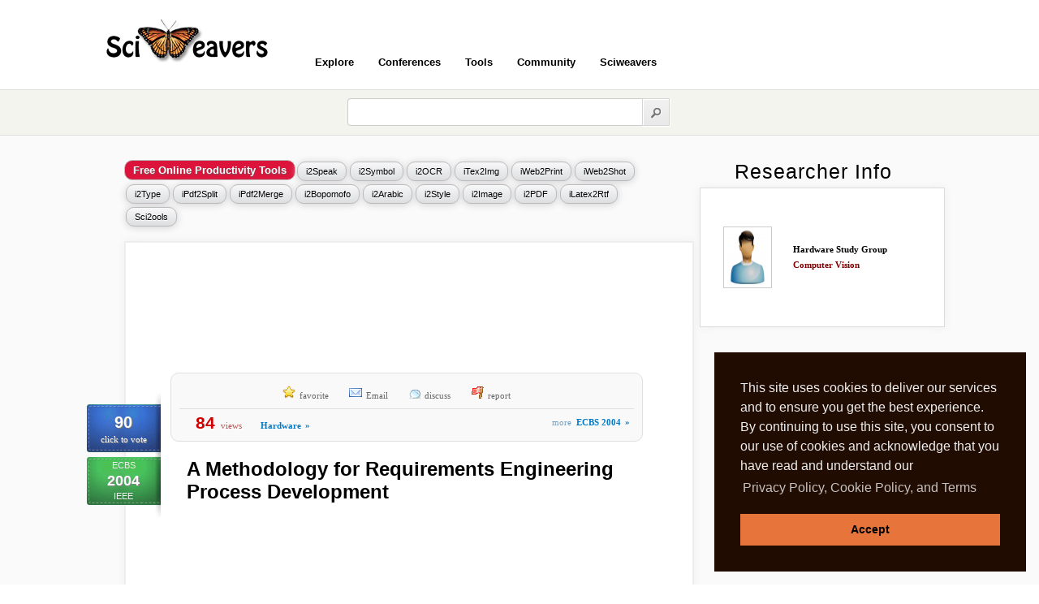

--- FILE ---
content_type: text/html; charset=utf-8
request_url: https://www.google.com/recaptcha/api2/aframe
body_size: 265
content:
<!DOCTYPE HTML><html><head><meta http-equiv="content-type" content="text/html; charset=UTF-8"></head><body><script nonce="Agvgb7vadmAVT0bbL8ybWw">/** Anti-fraud and anti-abuse applications only. See google.com/recaptcha */ try{var clients={'sodar':'https://pagead2.googlesyndication.com/pagead/sodar?'};window.addEventListener("message",function(a){try{if(a.source===window.parent){var b=JSON.parse(a.data);var c=clients[b['id']];if(c){var d=document.createElement('img');d.src=c+b['params']+'&rc='+(localStorage.getItem("rc::a")?sessionStorage.getItem("rc::b"):"");window.document.body.appendChild(d);sessionStorage.setItem("rc::e",parseInt(sessionStorage.getItem("rc::e")||0)+1);localStorage.setItem("rc::h",'1768906866099');}}}catch(b){}});window.parent.postMessage("_grecaptcha_ready", "*");}catch(b){}</script></body></html>

--- FILE ---
content_type: text/css
request_url: https://www.sciweavers.org/files/css/89a9f18f99e12f16e1200127b16f3505.css
body_size: 14726
content:
.vote-wrap, .vote-wrap-login {	background:url(/sites/all/modules/drupalit/bk_blue.png) 0 0 no-repeat;	width:92px;	height:89px;	left:-54px;	top:45px;	text-align:center;	position:absolute;	font-size:11px;	color:#B6CFFF;	padding-top:10px;}.vote-wrap a, .vote-wrap a:link,.vote-wrap a span.vote-text, .vote-wrap a:link span.vote-text {	margin:0;	padding:0;	font:normal 11px verdana;	color: #fff;	cursor: pointer;}.vote-wrap a:hover span.vote-text {	color: #000;}.vote-wrap a:hover {   text-decoration: none;   color: #64acd8;    	}/* no of votes before vote click */.vote-count {	padding:17px 0 5px 0;	font-size:20px;	font-weight:bold;	text-shadow:1px 1px #777;	color:#fff;}/* no of votes after vote click */.vote-counted {	padding:20px 0 5px 0;	font-size:20px;	font-weight:bold;	text-shadow:1px 1px #777;	color:#B6CFFF;}/* click to vote */.vote-text{	font:normal 11px verdana;	text-shadow:1px 1px #777;	color:#fff;}/* voted */.voted-text {	font:normal 11px verdana;	text-shadow:1px 1px #777;	color:#B6CFFF;}table.drupalit th {  text-align: center;}table.drupalit td.data {  text-align: center;}table.drupalit td.large {  padding: 0 5px;}.conf_name{
	/*-moz-border-radius: 10px;
	border-radius: 10px;
	background:#f7f7f7;
	border:1px solid #ccc; */
	text-shadow:1px 1px #fff;

	font:bold 12px tahoma;
	line-height:2.5em;
}

.conf_name a:link, .conf_name a:visited{
	color:#000;
}

.conf_name a:hover{
	color:crimson;
}


.conf_subj{
	font:normal 11px verdana;
	text-shadow:1px 1px #fff;
	padding-right:10px;
	line-height:2.0em;
	color:#4A738C;
}

.conf_subj a:link, .conf_subj a:visited {
	color:#007700;
}

.conf_subj a:hover{
	color:crimson;
}

.conf_title {
	font:normal 11px verdana;
	color:#999;
	text-shadow:1px 1px #fff;
	line-height:1.7em;
	text-align:left;
	padding:0 10px;
}

.banner_box {
	color:#AFC8D7;
	font:bold 23px tahoma;
	background:#fbfbfb;
	padding-top:10px;
	text-align:center;
	-moz-border-radius: 20px;
	border-radius: 20px;	
	text-shadow:1px 1px #fff;
	border:1px solid #e0e0e0;
}

.sort_by {
	color:crimson;	
	font:normal 23px tahoma;
	text-shadow:0px 1px #fff;
	padding-left:5px;
}


ul.h_menu {
font:normal 13px tahoma;
padding:20px 0;
}

ul.h_menu li {
display:inline;
list-style-type:none;
margin-left:25px;
-moz-border-radius: 10px;
border-radius: 10px;
background:#f2f2f2;
border:1px solid #ccc; 
text-shadow:1px 1px #fff;
padding:4px 20px;
font:normal 11px tahoma;
}

ul.h_menu li.selected {
-moz-border-radius: 10px;
border-radius: 10px;
background:#fefefe;
border:1px solid #ccc; 
text-shadow:1px 1px #fff;
padding:4px 20px;
font:bold 11px tahoma;
}

ul.h_menu a:link,ul.h_menu a:visited {
color:#666;
}

ul.h_menu a:hover {
color:crimson;
}

.sort_button{
	-moz-border-radius: 10px;
	border-radius: 10px;
	background:#f7f7f7;
	border:1px solid #ccc; 
	text-shadow:1px 1px #fff;
	padding:8px 20px;
	font:bold 12px tahoma;	
}

.bestSubjects {
text-shadow:1px 1px #fff;
padding:5px 0;
font:normal 11px verdana;
}

.bestSubjects  a:hover{
color:crimson;
}

.subjectCol {
	background:#EDF5FA;
	padding: 10px 0 10px 20px;
	border-radius: 10px;
	-moz-border-radius:10px;
}

.conf_button{
	-moz-border-radius: 5px;
	border-radius: 5px;
	background:#f7f7f7;
	border:1px solid #ccc; 
	text-shadow:1px 1px #fff;
	padding:5px 7px;
	font:normal 11px tahoma;
	margin:3px 0;	
	margin-left:5px;
}

.conf_button  a:hover{
color:crimson;
}

#slide_best_year_sort_conf  { 
display:block; 
position:fixed;
right:50%;
margin-right:-590px;
bottom:50%;
margin-bottom:-100px;
background:#f7f7f7; 
padding:7px 7px 14px 7px;
border:1px solid #ccc;
border-left:1px solid #EDF5FA; 
background: #EDF5FA;
width:140px;
z-index:200;
-moz-border-radius: 20px;
border-radius: 20px;
}

.service_desc {
color:#aaa; 
font:normal 11px tahoma;
line-height:150%;
}

.conf_outer {
max-height:700px;
width:900px;
overflow-y:scroll;
overflow-x:hidden;
overflow:auto;
border:1px solid #E6E6E6;
}

.sciweavers_box {
	background:#fbfbfb;
	padding-top:15px;
	-moz-border-radius: 20px;
	border-radius: 20px;	
	border:1px solid #e0e0e0;
	padding:10px;
}

.butterfly_style{
	text-align:left; 
	padding-left:20px;
	padding-bottom:10px;
	text-shadow: 1px 0px 0px #fff; 
	color:#AD362E; 
	font:bold 20px georgia;
}

.butterfly_box {
	background:#fcfcfc;
	-moz-border-radius: 20px;
	border-radius: 20px;	
	text-shadow:1px 1px #fff;
	border:1px solid #e0e0e0;
	text-align:center;
	padding:0 10px;
}

.conf_id{
	font:normal 9px arial; 
	color:#AFC8D7;
	margin-right:20px;
}

.node_title_tab{
	font:normal 11px verdana; 
	padding-top:10px;
}

.services_box {
	background:#fbfbfb;
	-moz-border-radius: 20px;
	border-radius: 20px;	
	text-shadow:1px 1px #fff;
	border:1px solid #e0e0e0;
	padding:10px;
	margin:20px 30px 20px 30px;
}

.solrLink{
	font:bold 11px tahoma; 
	line-height:1.5em;
}

.solrLink a:link, .solrLink a:visited {
	color:#000;
}

.solrLink a:hover{
	color:crimson;
	text-decoration:underline;
}


.solrRemoveLink{
	font:bold 11px tahoma; 
	line-height:1.5em;
}

.solrRemoveLink a:link, .solrRemoveLink a:visited {
	color:crimson;
}

.solrRemoveLink a:hover{
	color:#999;
	text-decoration:underline;
}

.footr{
	font:normal 11px verdana;
	text-shadow:1px 1px #fff;
	padding-right:10px;
	line-height:1.2em;
}

.footr a:hover{
	color:crimson;
}

#srvLink{
	height:100px;
}

.whatisnew{
background:#DC143C; 
color:#fff; 
text-shadow:0 1px 1px #666;
font:bold 13px Helvetica; 
-moz-border-radius: 10px;
border-radius: 10px;
padding:4px 10px;
border:1px solid #bbb;
float:left;
}

#srvLink a{
font:normal 11px Verdana, Geneva, sans-serif;
text-decoration:none;
border:1px solid #bbb;
box-shadow:0 1px 10px #d1cfd1;
-moz-box-shadow:0 1px 10px #d1cfd1;
-webkit-box-shadow:0 1px 10px #d1cfd1;
border-radius:10px 10px 10px 10px;
-moz-border-radius:10px 10px 10px 10px;
-webkit-border-radius:10px 10px 10px 10px;
cursor:pointer;
text-align:center;
color:#000;
text-shadow:0 1px 1px white;
background:#ECEDEF;
background-image:-moz-linear-gradient(#f8f8f9, #dddfe1);
background-image:-webkit-gradient(linear, left top, left bottom, from(#f8f8f9), to(#dddfe1));
padding:5px 10px;
float:left;
margin:2px;
/*width:70px;*/
}

#srvLink a:hover{
text-decoration:none;
color:#fff;
text-shadow:0 1px -1px #666;
background:#666;
}

div.author_web a{
color:#fff;
}

div.author_web a:hover{
color:#BFD87A;
}

#langf
{
background:#FBFBFB;;
border:1px solid #e0e0e0;
text-shadow:0 1px 0 #fff;
padding:20px 0 20px 20px;
border-radius:8px;
-moz-border-radius:8px;
-webkit-border-radius:8px;	
margin-top:15px;
}

.flagsf{
float:left; 
}

div.linkf a{
float:left; 
color:#666;
font:normal 11px tahoma;
text-decoration:none;
padding:3px 0;
width:92px;
margin-left:30px;
}

div.linkf a:hover{
color:#000;
font-weight:bold;
}

#intl_keyboard{
color:#AFC8D7;
font:bold 23px tahoma;
padding-bottom:15px;
text-align:center;
text-shadow:1px 1px #fff;
}

#subjectWall
{
background:#FBFBFB;
border:1px solid #ddd;
text-shadow:0 1px 0 #fff;
padding:20px 0 20px 20px;
border-radius:8px;
-moz-border-radius:8px;
-webkit-border-radius:8px;	
margin-top:15px;
}

div.subjectLink a{
float:left;
color:#aaa;
font:normal 10px tahoma;
text-decoration:none;
padding:5px;
}

div.subjectLink a:hover{
color:crimson;
}

.downloadBtn a{
background:url(/sites/all/modules/sci_conference/Download.jpg) 0 0; width: 228px; height: 57px;
padding:21px 113px;
border:none;
}

.downloadBtn a:hover{
background:url(/sites/all/modules/sci_conference/Download.jpg) 0 -57px; width: 228px; height: 57px;
padding:21px 113px;
border:none;
}/*----------------------------
NODE ELEMENT
------------------------------*/
.nodeBox {
width:700px; 
border:1px solid #eee;
box-shadow:0 0 10px #eee;
-webkit-box-shadow:0 0 10px #eee;
-moz-box-shadow:0 0 10px #eee;
margin:0 auto;	
}

.viewsPost {
	color:#D00000;
	font:bold 21px arial;
}

.pageHdrTools {	
	text-align:center;
	border-bottom:1px solid #dfdfdf; 
	padding-bottom:5px;
	margin-bottom:5px;
}

.postBox {	
	background:#fff;
	border:1px solid #eee;	
	padding:15px 0;
}

.postBox .postBoxMid .votesStamp {
	/*background:url(/assets/newnode/images/bk_brown.png) 0 0 no-repeat;*/
	width:92px;
	height:89px;
	left:-54px;
	top:45px;
	text-align:center;
	position:absolute;
	font-size:11px;
	color:#eee;
	padding-top:10px;
}

.postBox .postBoxMid .viewsStamp {
	/*background:url(/assets/newnode/images/bk_red.png) 0 0 no-repeat;*/
	width:92px;
	height:89px;
	left:-54px;
	top:110px;
	text-align:center;
	position:absolute;
	font-size:11px;
	color:#eee;
	padding-top:15px;
}

.postBox .postBoxMid .confStamp {
	background:url(/assets/newnode/images/bk_green.png) 0 0 no-repeat;
	width:92px;
	height:89px;
	left:-54px;
	top:110px;
	text-align:center;
	position:absolute;
	font-size:11px;
	color:#eee;
	padding-top:15px;
}

.postBox .postBoxMid .claimStamp {
	/*background:url(/assets/newnode/images/bk_red.png) 0 0 no-repeat;*/
	width:92px;
	height:89px;
	left:-54px;
	top:175px;
	text-align:center;
	position:absolute;
	font-size:11px;
	color:#FFCDCB;
	padding-top:12px;
}

.postBox .postBoxMid .votesStamp span.day {
	font-size:20px;
	font-weight:bold;
	text-shadow:1px 1px #7A421C;
	color:#fff;
}

.postBox .postBoxMid .viewsStamp span.day {
	font-size:20px;
	font-weight:bold;
	text-shadow:1px 1px #8A2213;
	color:#fff;
}

.postBox .postBoxMid .confStamp span.day {
	font-size:18px;
	font-weight:bold;
	text-shadow:1px 1px #828282;
	color:#fff;
}

.postBox .postBoxMid .claimStamp span.day {
	font-size:17px;
	font-weight:normal
	text-shadow:1px 1px #157EC4;
	color:#fff;
}

.postBox .new {	
	background:url(/assets/newnode/images/new.gif)  no-repeat right top;	
	width:41px;
	height:27px;
	margin:15px 10px 0px 10px;
}

.postBox .postBoxMidInner {
	padding:20px 40px 10px 40px;
	position:relative;
}

.nToolbar {
	width:560px;
	color:#555;
	font:bold 13px verdana;
	background:#f9f9f9;
	padding:10px 10px;
	-moz-border-radius: 10px;
	border-radius: 10px;	
	text-shadow:1px 1px #fff;
	border:1px solid #e0e0e0;
	margin:0 0 10px 10px;
}

.claimPost {
	background: url(/assets/newnode/images/lock.png) 0 0 no-repeat;
	width:16px;
	height:16px;
	padding:0px 0 8px 24px;
	font:bold 10px verdana; 
	margin-left:20px;
}

.doubleArrow {
	font:bold 11px verdana;
	padding-left:5px;
}


.confyear {
	font:bold 11px verdana;
	text-shadow:1px 1px #fff;	
}

.confyear  a{
	color:#729EC0;
	padding-right:5px;
}

.confyear a:hover{
	color:#000;
	-moz-border-radius: 10px;
	border-radius: 10px;	
	border:1px ridge #e0e0e0;
	padding:5px 10px;
}

.postBoxTop {
	height:5px;
	width:668px;
	/*background:url(/assets/newnode/images/bk_box_top.png) 0 0 no-repeat;*/
}

.nudge
{
	padding-left:20px;
}
.timeAgo {
	color:#aaa;
	font:normal 9px verdana;
	text-shadow:1px 1px #fff;
}

.light
{
	padding-left:7px;
	font:normal 11px tahoma;
	color:#729EC0;
}

.downloadLink {
	font:bold 10px verdana; 
	color:#C3DDE1;
}

.blockquotePost {
	background:transparent url('/assets/newnode/images/quote_start.png') no-repeat scroll -1px 0;
	margin:7px 0;
	line-height:170%;
	padding:0 0 0 16px;	
}

.blockquotePost span {
	background:transparent url('/assets/newnode/images/quote_end.png') no-repeat scroll right bottom;
	padding:0 15px 0 0;
}

.postBox .postBoxMid .textPreview {
	float:left;
	width:400px;
	margin:10px 0;
	line-height:170%;
	font:normal 11px verdana; 
}

.authorPost {
	float:right;
	font:bold 11px tahoma; 
	padding-right:30px; 	
	padding-top:5px;
	color:#49AA5A;
}

.authorPost  a{
	color:#49AA5A;
}
.submitAuthor {
	background: url(/assets/newnode/images/ico_author.gif) 0 0 no-repeat;
	width:32px;
	height:32px;	
	padding:16px 16px 8px 36px;
	font:normal 10px verdana; 
	color:#bbb;	
}

.submitSciweaver {
	background: url(/assets/newnode/images/sciweavers.gif) 0 0 no-repeat;
	width:35px;
	height:35px;	
	padding:16px 16px 8px 36px;
	font:bold 10px verdana; 
	color:#bbb;	
}

.trafficPostNode{
	background: url(/assets/newnode/images/traffic.png) 0 0 no-repeat;
	width:16px;
	height:16px;
	padding:0px 0 8px 24px;
	font:bold 10px verdana; 
	color:#bbb;	
}

.trafficPostPage a{
	-moz-border-radius: 10px;
	border-radius: 10px;		
	background:#f7f7f7;
	border:1px solid #ddd; 
	text-shadow: 0 1px 0 #fff;
	font:normal 11px tahoma;
	padding:15px 10px;
}

.trafficPostPage  a:hover{
	background:#f0f0f0;
	border:1px solid #027AC6; 	
}

.readMore {
	font:bold 11px verdana; 
	text-align:right; 
	padding-right:20px; 
	padding-top:5px;
	color:#027AC6;
}

.postBoxBottom {
	/*height:25px;
	width:668px;
	background:url(/assets/newnode//themes/garland/images/botbot.gif) 0 0 repeat-x;*/
	/*border-bottom:1px solid #eee;*/
	/*background:url(/assets/newnode/images/bk_box_bottom.png) 0 0 no-repeat;*/	
}

.postBox .postBoxMid {
	padding:0 5px;
	/*background:url(/assets/newnode/images/bk_box_mid.png) 0 0 repeat-y;*/
}

.postBox .postBoxMid p{
	line-height:145%;
}

.postBox .postBoxMid img {
	border:none;
}

.postBox .first {
	/*background:url(/assets/newnode/images/bk_box_mid_inner.jpg) 0 0 no-repeat;*/
}

.theTitle {
	font-size:24px;
	/*letter-spacing:-1px;*/
	font-weight:bold;
	padding:10px 0 20px 30px;
	line-height:120%;
	font-family: helvetica, Verdana, Georgia, "Times New Roman", Times, serif;
	text-shadow: 0 1px 0 #fff;
}

.theTitle a {
	color:#000;
	text-decoration:none;	
	text-shadow:1px 1px #fff;
}

.theTitle a:hover {
	color:#000;
	background:#eee;
	text-decoration:none;
	padding:4px 10px;
}

.postBox .postBoxMid .textPreview p{
	margin-top:0;	
}	

.postBox .postBoxMid .postThumb{
	float:left;
	margin-right:10px;
	width:141px;
	overflow:hidden;
}

.postBox .postBoxMid .postThumb img{
	border:none;
	background:#fff;
	padding:5px;
	margin-left:20px;
	border:1px solid #f0f0f0;
	border-right:1px solid #ccc;
	border-bottom:1px solid #ccc;
}

.postBox .postBoxMid .postMeta {
	
	border-top:1px solid #f3f3f3;
	padding-top:15px;
	margin-top:10px;
	clear:both;
	overflow:hidden;
}

.postBox .postBoxMid .postMeta .metaLeft {
	float:left;
	padding:5px;
}

.postBox .postBoxMid .postMeta .metaLeft img {
	vertical-align:middle;
	margin-left:5px;
}

.postBox .postBoxMid .postTags {
	font:bold 11px tahoma;	
	background:url(/assets/newnode/images/ico_tag.png) 0 50% no-repeat;
	padding:25px 0 0 30px;
	margin-top:10px;
	border-top:1px solid #f3f3f3;	
}

.postBox .postBoxMid .postTags a{
	color:#004A81;
	line-height:200%;
}
.postBox .postBoxMid .postTags a:hover{
	color:#DC143C;
}
 
/* -------------------------------
CLEARING
----------------------------------*/
.clearfix:after {
  content: ".";
  display: block;
  height: 0;
  clear: both;
  visibility: hidden;
  overflow: hidden;
  float: none;
}

.clearfix { 
  display: block;  
}


/* Hide from IE-mac \*/
* html .clearfix { float: left; height: 1%; }
/* End hide from IE-mac */
 
.search_status {
	width:660px;
	text-shadow:#fff 0px 1px 0;
	-moz-radius: 10px;
	border-radius: 10px;	
	padding:8px 5px;
}

.prev_next_btn {

	/*border:1px solid #ccc; 
	-moz-border-radius: 10px; 
	border-radius: 10px;*/
	font:bold 11px verdana; 
	padding:0 10px; 
}

.prev_next_btn a {
	color:#000;
}

.prev_next_btn a:hgover {
	color:#000;
}

.hits_text {
	color:#674F35; 
	font:normal 11px verdana;
	line-height:1.5em;
}

.form_solr_text_search {
  /*background:#fff url('/sites/all/modules/sci_solr_search//files/buttons/search_box.gif') no-repeat;*/
  border:1px solid #BDC7D8;
  font: bold 13px verdana;
  width: 420px;
  margin:8px 0;
  padding: 6px 6px;
}/* $Id: node.css,v 1.2.2.1 2007/07/24 18:38:58 drumm Exp $ */

.node-unpublished {
  background-color: #fff4f4;
}
.preview .node {
  background-color: #ffffea;
}
#node-admin-filter ul {
  list-style-type: none;
  padding: 0;
  margin: 0;
  width: 100%;
}
#node-admin-buttons {
  float: left;
  margin-left: 0.5em;
  clear: right;
}
td.revision-current {
  background: #ffc;
}
.node-form .form-text {
  display: block;
  width: 95%;
}
.node-form .container-inline .form-text {
  display: inline;
  width: auto;
}
.node-form .standard {
  clear: both;
}
.node-form textarea {
  display: block;
  width: 95%;
}
.node-form .attachments fieldset {
  float: none;
  display: block;
}
/* $Id: defaults.css,v 1.2 2006/08/25 09:01:12 drumm Exp $ */

/*
** HTML elements
*/
fieldset {
  margin-bottom: 1em;
  padding: .5em;
}
form {
  margin: 0;
  padding: 0;
}
hr {
  height: 1px;
  border: 1px solid gray;
}
img {
  border: 0;
}
table {
  border-collapse: collapse;
}
th {
  text-align: left;
  padding-right: 1em;
  border-bottom: 3px solid #ccc;
}

/*
** Markup free clearing
** Details: http://www.positioniseverything.net/easyclearing.html
*/
.clear-block:after {
  content: ".";
  display: block;
  height: 0;
  clear: both;
  visibility: hidden;
}

.clear-block {
  display: inline-block;
}

/* Hides from IE-mac \*/
* html .clear-block {
  height: 1%;
}
.clear-block {
  display: block;
}
/* End hide from IE-mac */
/* $Id: system.css,v 1.21 2006/12/21 16:13:06 dries Exp $ */

/*
** HTML elements
*/
th.active img {
  display: inline;
}
tr.even, tr.odd {
  background-color: #eee;
  border-bottom: 1px solid #ccc;
  padding: 0.1em 0.6em;
}
td.active {
  background-color: #ddd;
}
tbody {
/*hassouna*/
/*  border-top: 1px solid #ccc;*/
}
tbody th {
  border-bottom: 1px solid #ccc;
}
thead th {
  text-align: left;
  padding-right: 1em;
  border-bottom: 3px solid #ccc;
}

/*
** Other common styles
*/
.breadcrumb {
  padding-bottom: .5em
}
.error {
  color: #f00;
}
div.error {
  border: 1px solid #d77;
}
div.error, tr.error {
  background: #fcc;
  color: #200;
}
div.warning, tr.warning {
  background: #ffd;
}
div.ok, tr.ok {
  background: #dfd;
}
.item-list .icon {
  color: #555;
  float: right;
  padding-left: 0.25em;
  clear: right;
}
.item-list .title {
  font-weight: bold;
}
.item-list ul {
  margin: 0 0 0.75em 0;
  padding: 0;
}
.item-list ul li {
  margin: 0 0 0.25em 1.5em;
  padding: 0;
  list-style: disc;
}
.form-item {
  margin-top: 1em;
  margin-bottom: 1em;
}
tr.odd .form-item, tr.even .form-item {
  margin-top: 0;
  margin-bottom: 0;
  white-space: nowrap;
}
tr.merge-down, tr.merge-down td, tr.merge-down th {
  border-bottom-width: 0 !important;
}
tr.merge-up, tr.merge-up td, tr.merge-up th {
  border-top-width: 0 !important;
}
.form-item input.error, .form-item textarea.error, .form-item select.error {
  border: 2px solid red;
}
.form-item .description {
  font-size: 0.85em;
}
.form-item label {
  display: block;
  font-weight: bold;
}
.form-item label.option {
  display: inline;
  font-weight: normal;
}
.form-checkboxes, .form-radios {
  margin: 1em 0;
}
.form-checkboxes .form-item, .form-radios .form-item {
  margin-top: 0.4em;
  margin-bottom: 0.4em;
}
.marker, .form-required {
  color: #f00;
}
.more-link {
  text-align: right;
}
.more-help-link {
  font-size: 0.85em;
  text-align: right;
}
.nowrap {
  white-space: nowrap;
}
.pager {
  clear: both;
  text-align: center;
}
.pager a, .pager strong.pager-current {
  padding: 0.5em;
}
.tips {
  margin-top: 0;
  margin-bottom: 0;
  padding-top: 0;
  padding-bottom: 0;
  font-size: 0.9em;
}
dl.multiselect dd.b, dl.multiselect dd.b .form-item, dl.multiselect dd.b select {
  font-family: inherit;
  font-size: inherit;
  width: 14em;
}
dl.multiselect dd.a, dl.multiselect dd.a .form-item {
  width: 8em;
}
dl.multiselect dt, dl.multiselect dd {
  float: left;
  line-height: 1.75em;
  padding: 0;
  margin: 0 1em 0 0;
}
dl.multiselect .form-item {
  height: 1.75em;
  margin: 0;
}

/*
** Inline items (need to override above)
*/
.container-inline div, .container-inline label {
  display: inline;
}

/*
** Menus
*/
ul.menu {
  list-style: none;
  border: none;
  text-align:left;
}
ul.menu li {
  margin: 0 0 0 0.5em;
}
li.expanded {
  list-style-type: circle;
  /*list-style-image: url('/modules/system/../../misc/menu-expanded.png');*/
  margin: 0; padding-left:0; padding-right:0.5em; padding-top:0.2em; padding-bottom:0
}
li.collapsed {
  list-style-type: disc;
  /*list-style-image: url('/modules/system/../../misc/menu-collapsed.png');*/
  margin: 0; padding-left:0; padding-right:0.5em; padding-top:0.2em; padding-bottom:0
}
li.leaf {
  list-style-type: square;
  /*list-style-image: url('/modules/system/../../misc/menu-leaf.png');*/
  margin: 0; padding-left:0; padding-right:0.5em; padding-top:0.2em; padding-bottom:0
}
li a.active {
  color: #000;
}
td.menu-disabled {
  background: #ccc;
}
ul.links {
  margin: 0;
  padding: 0;
}
ul.links.inline {
  display: inline;
}
ul.links li {
  display: inline;
  list-style-type: none;
  padding: 0 0.5em;
}
.block ul {
  margin: 0;
  padding: 0 0 0.25em 1em;
}

/*
** Tab navigation
*/
ul.primary {
  border-collapse: collapse;
  padding: 0 0 0 1em;
  white-space: nowrap;
  list-style: none;
  margin: 5px;
  height: auto;
  line-height: normal;
  border-bottom: 1px solid #bbb;
}
ul.primary li {
  display: inline;
}
ul.primary li a {
  background-color: #fff;
  border-color: #bbb;
  border-width: 1px;
  border-style: solid solid none solid;
  height: auto;
  margin-right: 0.5em;
  padding: 0 1em;
  text-decoration: none;
}
ul.primary li.active a {
  background-color: #fff;
  border: 1px solid #bbb;
  border-bottom: #fff 1px solid;
}
ul.primary li a:hover {
  background-color: #eee;
  border-color: #ccc;
  border-bottom-color: #eee;
}
ul.secondary {
  border-bottom: 1px solid #bbb;
  padding: 0.5em 1em;
  margin: 5px;
}
ul.secondary li {
  display: inline;
  padding: 0 1em;
  border-right: 1px solid #ccc;
}
ul.secondary a {
  padding: 0;
  text-decoration: none;
}
ul.secondary a.active {
  border-bottom: 4px solid #999;
}

/*
** Autocomplete styles
*/
/* Suggestion list */
#autocomplete {
  position: absolute;
  border: 1px solid;
  overflow: hidden;
  z-index: 100;
}
#autocomplete ul {
  margin: 0;
  padding: 0;
  list-style: none;
}
#autocomplete li {
  background: #fff;
  color: #000;
  white-space: pre;
  cursor: default;
}
#autocomplete li.selected {
  background: #0072b9;
  color: #fff;
}
/* Animated throbber */
html.js input.form-autocomplete {
  /*background-image: url('/modules/system/../../misc/throbber.gif');*/
  background-repeat: no-repeat;
  background-position: 100% 2px
}
html.js input.throbbing {
  background-position: 100% -18px;
}

/*
** Collapsing fieldsets
*/
html.js fieldset.collapsed {
  border-bottom-width: 0;
  border-left-width: 0;
  border-right-width: 0;
  margin-bottom: 0;
  height: 1em;
}
html.js fieldset.collapsed * {
  display: none;
}
html.js fieldset.collapsed legend {
  display: block;
}
html.js fieldset.collapsible legend a {
  padding-left: 15px;
  /*background: url('/modules/system/../../misc/menu-expanded.png') no-repeat 5px 75%;*/
}
html.js fieldset.collapsed legend a {
  /*background-image: url('/modules/system/../../misc/menu-collapsed.png');*/
  background-position:  
               5px 50%;
}
/* Note: IE-only fix due to '* html' (breaks Konqueror otherwise). */
* html.js fieldset.collapsed legend,
* html.js fieldset.collapsed legend *,
* html.js fieldset.collapsed table * {
  display: inline;
}
html.js fieldset.collapsible legend a {
  display: block;
}
/* Avoid jumping around due to margins collapsing into collapsible fieldset border */
html.js fieldset.collapsible .fieldset-wrapper {
  overflow: auto;
}

/*
** Resizable text areas
*/
.resizable-textarea {
  width: 95%;
}
.resizable-textarea .grippie {
  border-left:1px solid #ddd; border-right:1px solid #ddd; border-top:0px solid #ddd; border-bottom:1px solid #ddd; height: 9px;
  overflow: hidden;
  /*background: #eee url('/modules/system/../../misc/grippie.png') no-repeat center 2px;*/
  cursor: s-resize
}
html.js .resizable-textarea textarea {
  margin-bottom: 0;
  width: 100%;
  display: block;
}

/*
** Progressbar styles
*/
.progress {
  font-weight: bold;
}
.progress .bar {
  /*background: #fff url('/modules/system/../../misc/progress.gif');*/
  border: 1px solid #00375a;
  height: 1.5em;
  margin-top: 0.2em
}
.progress .filled {
  background: #0072b9;
  height: 1em;
  border-bottom: 0.5em solid #004a73;
  width: 0%;
}
.progress .percentage {
  float: right;
}

/*
** Formatting for welcome page
*/
#first-time strong {
  display: block;
  padding: 1.5em 0 .5em;
}

/*
** To be used with tableselect.js
*/
tr.selected td {
  background: #ffc;
}/* $Id: user.css,v 1.4 2006/12/30 07:45:31 dries Exp $ */

#permissions td.module {
  font-weight: bold;
}
#permissions td.permission {
  padding-left: 1.5em;
}
#access-rules .access-type, #access-rules .rule-type {
  margin-right: 1em;
  float: left;
}
#access-rules .access-type .form-item, #access-rules .rule-type .form-item {
  margin-top: 0;
}
#access-rules .mask {
  clear: both;
}
#user-login-form {
  text-align: center;
}
#user-admin-filter ul {
  list-style-type: none;
  padding: 0;
  margin: 0;
  width: 100%;
}
#user-admin-buttons {
  float: left;
  margin-left: 0.5em;
  clear: right;
}

/* Generated by user.module but used by profile.module: */
.profile {
  clear: both;
  margin: 1em 0;
}
.profile .picture {
  float: right;
  margin: 0 1em 1em 0;
}
.profile dt {
  margin: 1em 0 0.2em 0;
  font-weight: bold;
}
.profile dd {
  margin:0;
}
/* $Id: content.css,v 1.2.2.8 2007/08/09 19:08:16 yched Exp $ */

.field .field-label,
.field .field-label-inline,
.field .field-label-inline-first {
  font-weight:bold;
}

.field .field-label-inline,
.field .field-label-inline-first {
  display:inline;
}

.field .field-label-inline {
  visibility:hidden;
}

.node-form .number {
  display: inline;
  width: auto;
}
/* Nodes */
.karma_3_big {
  display: block;
  width: 140px;
  float: right;
}
.karma_3_big .karma_score {
  display: block;
  width: 140px;
  height: 0px;
  font-size: 8pt;
  font-family:  verdana;
  font-weight:bold;
  font-color:#000;
  text-align: center;
}
.karma_3_big .karma_form .karma_score {
/*  background-image: url('/sites/all/modules/extra_voting_forms/widgets/fsdailys/img/drupal_it.png');*/
}
.karma_3_big .karma_form_promoted .karma_score {
/*  background-image: url('/sites/all/modules/extra_voting_forms/widgets/fsdailys/img/drupal_it.png');*/
}
.karma_3_big .karma_buttons label {
  display: block;
  font-size: 8pt;
}

/* Comments */
.comment .karma_3_small {
  float: right;
  width: auto;
}
.comment .karma_3_small * {
  display: block;
  float: right;
}
.comment .karma_3_small form {
  line-height: 18px;
  vertical-align: middle;
}
.comment .karma_3_small .karma_score {
  width: 30px;
  padding-left: 5px;
  padding-right: 35px;
  height: 18px;
  line-height: 18px;
  margin-right: 2px;
  font-size: 9pt;
  text-align: center;
  background: url('/sites/all/modules/extra_voting_forms/widgets/fsdailys/img/comment_scorebg.gif') no-repeat top left;
}
.comment .karma_3_small .karma_buttons {
  margin-top: 0;
  height: 18px;
  line-height: 18px;
}


/* The following styles are only applied when JavaScript is enabled:
============================================================================ */

/* Base */
/* Visual feedback while a form is waiting submission. */
html.js .karma_sending {
  opacity: 0.3;
  filter: alpha(opacity=30);
  width: 100%;
  height: 100%;
}

/* Nodes */
html.js .karma_3_big input { display: none; }
html.js .karma_3_big .karma_buttons {
  display: block;
}
html.js .karma_3_big .karma_buttons label {
  float: right;
  width: 25px;
  height: 24px;
  background-position: top left;
  background-repeat: no-repeat;
  text-indent: -1000em;
  cursor: pointer;
}
html.js .karma_3_big .karma_buttons label.karma_up_not_clicked_not_clickable,
html.js .karma_3_big .karma_buttons label.karma_up_clicked_not_clickable,
html.js .karma_3_big .karma_buttons label.karma_down_not_clicked_not_clickable,
html.js .karma_3_big .karma_buttons label.karma_down_clicked_not_clickable { cursor: default; }

html.js .karma_3_big .karma_buttons label.karma_up_not_clicked_clickable { background-image: url('/sites/all/modules/extra_voting_forms/widgets/fsdailys/img/up.png'); }
html.js .karma_3_big .karma_buttons label.karma_up_clicked_clickable { background-image: url('/sites/all/modules/extra_voting_forms/widgets/fsdailys/img/up-not.png'); }
html.js .karma_3_big .karma_buttons label.karma_up_not_clicked_not_clickable { background-image: url('/sites/all/modules/extra_voting_forms/widgets/fsdailys/img/up.png'); }
html.js .karma_3_big .karma_buttons label.karma_up_clicked_not_clickable { background-image: url('/sites/all/modules/extra_voting_forms/widgets/fsdailys/img/up.png'); }
html.js .karma_3_big .karma_buttons label.karma_down_not_clicked_clickable { background-image: url('/sites/all/modules/extra_voting_forms/widgets/fsdailys/img/down.png'); }
html.js .karma_3_big .karma_buttons label.karma_down_clicked_clickable { background-image: url('/sites/all/modules/extra_voting_forms/widgets/fsdailys/img/down-not.png'); }
html.js .karma_3_big .karma_buttons label.karma_down_not_clicked_not_clickable { background-image: url('/sites/all/modules/extra_voting_forms/widgets/fsdailys/img/down.png'); }
html.js .karma_3_big .karma_buttons label.karma_down_clicked_not_clickable { background-image: url('/sites/all/modules/extra_voting_forms/widgets/fsdailys/img/down.png'); }

html.js .karma_3_big .karma_buttons label span { display: none; }

/* Comments */
html.js .comment .karma_3_small input { display: none; }
html.js .comment .karma_3_small .karma_buttons { overflow: hidden; }
html.js .comment .karma_3_small .karma_buttons label {
  width: 18px;
  height:0px;
  text-indent: -1000em;
  overflow: hidden;
  cursor: pointer;
}
html.js .comment .karma_3_small .karma_buttons label.karma_up_not_clicked_clickable { background-image: url('/sites/all/modules/extra_voting_forms/widgets/fsdailys/img/up.png'); }
html.js .comment .karma_3_small .karma_buttons label.karma_up_clicked_clickable { background-image: url('/sites/all/modules/extra_voting_forms/widgets/fsdailys/img/up.png'); }
html.js .comment .karma_3_small .karma_buttons label.karma_up_not_clicked_not_clickable { background-image: url('/sites/all/modules/extra_voting_forms/widgets/fsdailys/img/up.png'); cursor: default }
html.js .comment .karma_3_small .karma_buttons label.karma_up_clicked_not_clickable { background-image: url('/sites/all/modules/extra_voting_forms/widgets/fsdailys/img/up.png'); cursor: default }
html.js .comment .karma_3_small .karma_buttons label.karma_down_not_clicked_clickable { background-image: url('/sites/all/modules/extra_voting_forms/widgets/fsdailys/img/down.png'); }
html.js .comment .karma_3_small .karma_buttons label.karma_down_clicked_clickable { background-image: url('/sites/all/modules/extra_voting_forms/widgets/fsdailys/img/down.png'); cursor: default }
html.js .comment .karma_3_small .karma_buttons label.karma_down_not_clicked_not_clickable { background-image: url('/sites/all/modules/extra_voting_forms/widgets/fsdailys/img/down.png'); cursor: default }
html.js .comment .karma_3_small .karma_buttons label.karma_down_clicked_not_clickable { background-image: url('/sites/all/modules/extra_voting_forms/widgets/fsdailys/img/down.png'); cursor: default }.rteindent1 {
  margin-left: 40px;
}
.rteindent2 {
  margin-left: 80px;
}
.rteindent3 {
  margin-left: 120px;
}
.rteindent4 {
  margin-left: 160px;
}
.rteleft {
  text-align: left;
}
.rteright {
  text-align: right;
}
.rtecenter {
  text-align: center;
}
.rtejustify {
  text-align: justify;
}/* $Id */

.pm-view-table {
  width: auto;
}

.pm-view-table .title-cell {
  font-weight: bold;
  text-align: right;
}

.pm-view-table .data-cell {
  width: 100%;
}

.pm-block-link {
  margin-left: 1em;
}

.pm-spacer {
  margin-left: 1em;
}

#center form#privatemsg-view-form {
  margin-bottom: 0em;
}

.pm-contacts-table {
  width: auto;
}

.pm-view-table .form-item .description {
  margin-bottom: 0em;
}

.pm-controls .form-submit{
  margin: 0;
  margin-top: 1em;
}

.pm-body {
    font: 12px/160% Verdana;
	border:groove 3px #b7ddf2;
	background:#DCECEB;
    padding-left:10px;
    margin:3px;
}/* ----------------------------------------------------------------------------------------------------------------*/
/* ---------->>> thickbox specific link and font settings <<<------------------------------------------------------*/
/* ----------------------------------------------------------------------------------------------------------------*/
#TB_window {
	font: 12px Arial, Helvetica, sans-serif;
	color: #333333;
}

#TB_secondLine {
	font: 10px Arial, Helvetica, sans-serif;
	color:#666666;
}

#TB_window a:link {color: #666666;}
#TB_window a:visited {color: #666666;}
#TB_window a:hover {color: #000;}
#TB_window a:active {color: #666666;}
#TB_window a:focus{color: #666666;}

/* ----------------------------------------------------------------------------------------------------------------*/
/* ---------->>> thickbox settings <<<-----------------------------------------------------------------------------*/
/* ----------------------------------------------------------------------------------------------------------------*/
#TB_overlay {
	position: fixed;
	z-index:100;
	top: 0px;
	left: 0px;
	background-color:#000;
	filter:alpha(opacity=75);
	-moz-opacity: 0.75;
	opacity: 0.75;
	height:100%;
	width:100%;
}

* html #TB_overlay { /* ie6 hack */
     position: absolute;
     height: expression(document.body.scrollHeight > document.body.offsetHeight ? document.body.scrollHeight : document.body.offsetHeight + 'px');
}

#TB_window {
	position: fixed;
	background: #EDF5FF;
	z-index: 102;
	color:#000000;
	display:none;
	border: 4px solid #525252;
	text-align:left;
	top:50%;
	left:50%;
}

* html #TB_window { /* ie6 hack */
position: absolute;
margin-top: expression(0 - parseInt(this.offsetHeight / 2) + (TBWindowMargin = document.documentElement && document.documentElement.scrollTop || document.body.scrollTop) + 'px');
}

#TB_window img#TB_Image {
	display:block;
	margin: 15px 0 0 15px;
	border-right: 1px solid #ccc;
	border-bottom: 1px solid #ccc;
	border-top: 1px solid #666;
	border-left: 1px solid #666;
}

#TB_caption{
	height:25px;
	padding:7px 30px 10px 25px;
	float:left;
}

#TB_closeWindow{
	height:25px;
	padding:11px 25px 10px 0;
	float:right;
}

#TB_closeAjaxWindow{
	padding:7px 10px 5px 0;
	margin-bottom:1px;
	text-align:right;
	float:right;
}

#TB_ajaxWindowTitle{
	float:left;
	padding:7px 0 5px 10px;
	margin-bottom:1px;
}

#TB_title{
float:center;
/*background:url('/sites/all/modules/thickbox/login.gif') no-repeat 50% 100%;*/
height:40px;
}

#TB_ajaxContent{
	clear:both;
	padding:2px 15px 15px 15px;
	overflow:auto;
	text-align:left;
	line-height:1.4em;
}

#TB_ajaxContent.TB_modal{
	padding:15px;
}

#TB_ajaxContent p{
	padding:5px 0px 5px 0px;
}

#TB_load{
	position: fixed;
	/*background: url('/sites/all/modules/thickbox/loading_animation.gif');*/
	display:none;
	height:13px;
	width:208px;
	z-index:103;
	top: 50%;
	left: 50%;
	margin-left:-104px; margin-right:0; margin-top:-6px; margin-bottom:0
}

* html #TB_load { /* ie6 hack */
position: absolute;
margin-top: expression(0 - parseInt(this.offsetHeight / 2) + (TBWindowMargin = document.documentElement && document.documentElement.scrollTop || document.body.scrollTop) + 'px');
}

#TB_HideSelect{
	z-index:99;
	position:fixed;
	top: 0;
	left: 0;
	background-color:#fff;
	border:none;
	filter:alpha(opacity=0);
	-moz-opacity: 0;
	opacity: 0;
	height:100%;
	width:100%;
}

* html #TB_HideSelect { /* ie6 hack */
     position: absolute;
     height: expression(document.body.scrollHeight > document.body.offsetHeight ? document.body.scrollHeight : document.body.offsetHeight + 'px');
}

#TB_iframeContent{
	clear:both;
	border:none;
	margin-bottom:-1px;
	margin-top:1px;
	_margin-bottom:1px;
}div.fieldgroup {
  margin:.5em 0 1em 0;
}
div.fieldgroup .content {
  padding-left:1em;
}/* $Id: comment.css,v 1.1.2.2 2007/07/24 18:38:58 drumm Exp $ */

.indented {
  margin-left: 25px;
}
.comment-unpublished {
  background-color: #fff4f4;
}
.preview .comment {
  background-color: #ffffea;
}.form-textarea-description {  font: 12px/160% "Verdana";  background:#FFFFE0;  border:1px solid #BDC7D8;    padding:5px;}.form-text-input {  font: 12px/160% "Verdana";  background:#FFFFE0;  border:1px solid #BDC7D8;  padding-left:5px;  width: 90%;  height:24px;}.form-select-science {  font: 11px/160% "Verdana";  border:1px solid #BDC7D8;  background:#FFFFE0;  color: #494949;  margin-right:40px;}.form-legend {	font:normal 10px verdana;	color:#bbb;}fieldset {border:1px solid #d9eaf5;width:92%;margin:1em 0;padding:1em;}fieldset legend {display:block;color:#444;padding-right:.2em;padding-left:.2em;}html.js fieldset.collapsible legend a {padding-left:2em;font-family:verdana;font-size:12px;color:#950000;font-weight:700;background:url('/themes/garland/images/menu-expanded.gif') no-repeat 0 50%;}html.js fieldset.collapsed legend a {background:url('/themes/garland/images/menu-collapsed.gif') no-repeat 0 50%;}ul#menu {padding: 10px; height: 34px; background:#E9F1F7; -moz-border-radius: 10px; border-radius: 10px; text-shadow:1px 1px #fff; border:1px solid #ddd; font: normal 11px verdana; list-style-type: none;}ul#menu li {margin: 0; display: block; float: left;}ul#menu li a { height: 20px; color: #00246c; text-decoration: none; display: block; float: left; line-height: 100%; padding: 12px 0 0 0;}ul#menu li a:hover { color: crimson;}ul#menu li a.current{ color: #00246c; font-weight:bold; background: transparent;}/*
Copyright (c) 2009, Yahoo! Inc. All rights reserved.
Code licensed under the BSD License:
http://developer.yahoo.net/yui/license.txt
version: 2.8.0r4
*/
.yui-navset .yui-nav li,.yui-navset .yui-navset-top .yui-nav li,.yui-navset .yui-navset-bottom .yui-nav li{margin:0 .5em 0 0;}.yui-navset-left .yui-nav li,.yui-navset-right .yui-nav li{margin:0 0 .5em;}.yui-navset .yui-content .yui-hidden{border:0;height:0;width:0;padding:0;position:absolute;left:-999999px;overflow:hidden;visibility:hidden;}.yui-navset .yui-navset-left .yui-nav,.yui-navset .yui-navset-right .yui-nav,.yui-navset-left .yui-nav,.yui-navset-right .yui-nav{width:6em;}.yui-navset-top .yui-nav,.yui-navset-bottom .yui-nav{width:auto;}.yui-navset .yui-navset-left,.yui-navset-left{padding:0 0 0 6em;}.yui-navset-right{padding:0 6em 0 0;}.yui-navset-top,.yui-navset-bottom{padding:auto;}.yui-nav,.yui-nav li{margin:0;padding:0;list-style:none;}.yui-navset li em{font-style:normal;}.yui-navset{position:relative;zoom:1;}.yui-navset .yui-content,.yui-navset .yui-content div{zoom:1;}.yui-navset .yui-content:after{content:'';display:block;clear:both;}.yui-navset .yui-nav li,.yui-navset .yui-navset-top .yui-nav li,.yui-navset .yui-navset-bottom .yui-nav li{display:inline-block;display:-moz-inline-stack;*display:inline;vertical-align:bottom;cursor:pointer;zoom:1;}.yui-navset-left .yui-nav li,.yui-navset-right .yui-nav li{display:block;}.yui-navset .yui-nav a{position:relative;}.yui-navset .yui-nav li a,.yui-navset-top .yui-nav li a,.yui-navset-bottom .yui-nav li a{display:block;display:inline-block;vertical-align:bottom;zoom:1;}.yui-navset-left .yui-nav li a,.yui-navset-right .yui-nav li a{display:block;}.yui-navset-bottom .yui-nav li a{vertical-align:text-top;}.yui-navset .yui-nav li a em,.yui-navset-top .yui-nav li a em,.yui-navset-bottom .yui-nav li a em{display:block;}.yui-navset .yui-navset-left .yui-nav,.yui-navset .yui-navset-right .yui-nav,.yui-navset-left .yui-nav,.yui-navset-right .yui-nav{position:absolute;z-index:1;}.yui-navset-top .yui-nav,.yui-navset-bottom .yui-nav{position:static;}.yui-navset .yui-navset-left .yui-nav,.yui-navset-left .yui-nav{left:0;right:auto;}.yui-navset .yui-navset-right .yui-nav,.yui-navset-right .yui-nav{right:0;left:auto;}.yui-skin-sam .yui-navset .yui-nav,.yui-skin-sam .yui-navset .yui-navset-top .yui-nav{border:solid #2647a0;border-width:0 0 5px;zoom:1;}.yui-skin-sam .yui-navset .yui-nav li,.yui-skin-sam .yui-navset .yui-navset-top .yui-nav li{margin:0 .16em 0 0;padding:1px 0 0;zoom:1;}.yui-skin-sam .yui-navset .yui-nav .selected,.yui-skin-sam .yui-navset .yui-navset-top .yui-nav .selected{margin:0 .16em -1px 0;}.yui-skin-sam .yui-navset .yui-nav a,.yui-skin-sam .yui-navset .yui-navset-top .yui-nav a{background:#d8d8d8 url(/assets/yui/build/tabview/assets/skins/sam/../../../../assets/skins/sam/sprite.png) repeat-x;border:solid #a3a3a3;border-width:0 1px;color:#000;position:relative;text-decoration:none;}.yui-skin-sam .yui-navset .yui-nav a em,.yui-skin-sam .yui-navset .yui-navset-top .yui-nav a em{border:solid #a3a3a3;border-width:1px 0 0;cursor:hand;padding:.25em .75em;left:0;right:0;bottom:0;top:-1px;position:relative;}.yui-skin-sam .yui-navset .yui-nav .selected a,.yui-skin-sam .yui-navset .yui-nav .selected a:focus,.yui-skin-sam .yui-navset .yui-nav .selected a:hover{background:#2647a0 url(/assets/yui/build/tabview/assets/skins/sam/../../../../assets/skins/sam/sprite.png) repeat-x left -1400px;color:#fff;}.yui-skin-sam .yui-navset .yui-nav a:hover,.yui-skin-sam .yui-navset .yui-nav a:focus{background:#bfdaff url(/assets/yui/build/tabview/assets/skins/sam/../../../../assets/skins/sam/sprite.png) repeat-x left -1300px;outline:0;}.yui-skin-sam .yui-navset .yui-nav .selected a em{padding:.35em .75em;}.yui-skin-sam .yui-navset .yui-nav .selected a,.yui-skin-sam .yui-navset .yui-nav .selected a em{border-color:#243356;}.yui-skin-sam .yui-navset .yui-content{background:#edf5ff;}.yui-skin-sam .yui-navset .yui-content,.yui-skin-sam .yui-navset .yui-navset-top .yui-content{border:1px solid #808080;border-top-color:#243356;padding:.25em .5em;}.yui-skin-sam .yui-navset-left .yui-nav,.yui-skin-sam .yui-navset .yui-navset-left .yui-nav,.yui-skin-sam .yui-navset .yui-navset-right .yui-nav,.yui-skin-sam .yui-navset-right .yui-nav{border-width:0 5px 0 0;Xposition:absolute;top:0;bottom:0;}.yui-skin-sam .yui-navset .yui-navset-right .yui-nav,.yui-skin-sam .yui-navset-right .yui-nav{border-width:0 0 0 5px;}.yui-skin-sam .yui-navset-left .yui-nav li,.yui-skin-sam .yui-navset .yui-navset-left .yui-nav li,.yui-skin-sam .yui-navset-right .yui-nav li{margin:0 0 .16em;padding:0 0 0 1px;}.yui-skin-sam .yui-navset-right .yui-nav li{padding:0 1px 0 0;}.yui-skin-sam .yui-navset-left .yui-nav .selected,.yui-skin-sam .yui-navset .yui-navset-left .yui-nav .selected{margin:0 -1px .16em 0;}.yui-skin-sam .yui-navset-right .yui-nav .selected{margin:0 0 .16em -1px;}.yui-skin-sam .yui-navset-left .yui-nav a,.yui-skin-sam .yui-navset-right .yui-nav a{border-width:1px 0;}.yui-skin-sam .yui-navset-left .yui-nav a em,.yui-skin-sam .yui-navset .yui-navset-left .yui-nav a em,.yui-skin-sam .yui-navset-right .yui-nav a em{border-width:0 0 0 1px;padding:.2em .75em;top:auto;left:-1px;}.yui-skin-sam .yui-navset-right .yui-nav a em{border-width:0 1px 0 0;left:auto;right:-1px;}.yui-skin-sam .yui-navset-left .yui-nav a,.yui-skin-sam .yui-navset-left .yui-nav .selected a,.yui-skin-sam .yui-navset-left .yui-nav a:hover,.yui-skin-sam .yui-navset-right .yui-nav a,.yui-skin-sam .yui-navset-right .yui-nav .selected a,.yui-skin-sam .yui-navset-right .yui-nav a:hover,.yui-skin-sam .yui-navset-bottom .yui-nav a,.yui-skin-sam .yui-navset-bottom .yui-nav .selected a,.yui-skin-sam .yui-navset-bottom .yui-nav a:hover{background-image:none;}.yui-skin-sam .yui-navset-left .yui-content{border:1px solid #808080;border-left-color:#243356;}.yui-skin-sam .yui-navset-bottom .yui-nav,.yui-skin-sam .yui-navset .yui-navset-bottom .yui-nav{border-width:5px 0 0;}.yui-skin-sam .yui-navset .yui-navset-bottom .yui-nav .selected,.yui-skin-sam .yui-navset-bottom .yui-nav .selected{margin:-1px .16em 0 0;}.yui-skin-sam .yui-navset .yui-navset-bottom .yui-nav li,.yui-skin-sam .yui-navset-bottom .yui-nav li{padding:0 0 1px 0;vertical-align:top;}.yui-skin-sam .yui-navset .yui-navset-bottom .yui-nav a em,.yui-skin-sam .yui-navset-bottom .yui-nav a em{border-width:0 0 1px;top:auto;bottom:-1px;}
.yui-skin-sam .yui-navset-bottom .yui-content,.yui-skin-sam .yui-navset .yui-navset-bottom .yui-content{border:1px solid #808080;border-bottom-color:#243356;}
#comments h2.comments {  font-size:24px;  font-family:Trebuchet MS, verdana;  /*background: #fff url('/themes/garland/images/capbook.png') no-repeat;*/  text-align:center;  padding-bottom:20px;}#comments {  position: relative;  top: 20px;  border-bottom: 1px solid #e9eff3;  margin: 1.5em -25px 0;  padding: 0 25px;}.discussion {	font-family:Trebuchet MS, verdana;	font-size:16px; 	color:silver;}/* Comments *//*----------*/.comment_linkswrap {   float:right;   font-family:verdana;   font-size:11px;   padding-top:25px;   padding-bottom:15px;}.comment_submitted {  background: #F3F7FB url('/themes/garland/images/user.gif') no-repeat 2px 8px;  color:#999;   float: left; font-style:normal; font-variant:normal; font-weight:normal; font-size:11px; font-family:arial; margin-left:13px; margin-right:0; margin-top:0; margin-bottom:0; padding-left:20px; padding-right:0; padding-top:6px; padding-bottom:0;}.comment_title {  color:#666;  border: 1px solid #ddd;  font: bold 13px verdana;  background: #E9F1FF;  }.comment_title_author {  background: #C5D3DC;  color:#000;  border: 1px solid #999;  font: bold 13px verdana;}.comment_padding {	padding-left:10px; padding-top:.5em; padding-bottom:.5em;}.comment_content {    margin: 0.6em 0;    font-size: 12px;       font-family:Verdana, Tahoma, Helvetica, Arial, sans-serif;;	text-align:justify;	color:#000;	padding-left:20px;	padding-right:20px;}ul.links li.comment_forbidden {  background: url('/themes/garland/images/comment.png') no-repeat left center; /* LTR */  padding-left:18px; padding-right:0; padding-top:2px; padding-bottom:2px}ul.links li.comment_new_comments,ul.links li.comment_reply,ul.links li.comment_add {  background: url('/themes/garland/images/comment_add.png') no-repeat left center; /* LTR */  padding-left:18px; padding-right:20px; padding-top:2px; padding-bottom:2px}ul.links li.comment_delete {  background: url('/themes/garland/images/comment_delete.png') no-repeat left center; /* LTR */  padding-left:18px; padding-right:20px; padding-top:2px; padding-bottom:2px}ul.links li.comment_edit {  background: url('/themes/garland/images/comment_edit.png') no-repeat left center; /* LTR */  padding-left:18px; padding-right:20px; padding-top:2px; padding-bottom:2px}ul.links li.comment_comments {  background: url('/themes/garland/images/comments.png') no-repeat left center; /* LTR */  padding-left:18px; padding-right:20px; padding-top:2px; padding-bottom:2px}.gallery_comment img {	background: #fff;	border: solid 1px #ccc;	padding: 1px;}body {background:#fff;font:12px/160% Verdana;color:#494949;margin:0;padding:0;}input {font:12px/100% "Verdana";color:#494949;}select {font:11px/100% "Verdana";border:1px solid #BDC7D8;color:#494949;padding:3px;}.form-textarea {font:10px/160% "Verdana";border:1px solid #BDC7D8;padding-left:1px;}.form-text {line-height:120%;font:normal 13px Verdana;width:90%;padding:7px 5px;background:#fefefe;border:1px solid #ddd;border-radius:4px;-moz-border-radius:4px;-webkit-border-radius:4px;	}.resizable-textarea {width:95%;}.form-submit {height:25px;}.form-file {color:#920606;border:1px solid #666;background:#eee;font-style:normal;font-variant:normal;font-weight:400;line-height:160%;font-size:12px;font-family:Verdana;padding:5px;}.form-checkboxes,.form-radios,.form-checkboxes .form-item,.form-radios .form-item {margin:0.25em 0;}.form-button,.form-submit {margin:2em 0.5em 1em 0;}.box {margin-bottom:2.5em;}h1,h2,h3,h4,h5,h6 {font-weight:400;font-family:Arial, verdana, Helvetica, sans-serif;color:#000;margin:0;padding:0;}h1 {font-size:100%;}h2 {font-size:140%;line-height:130%;}h3 {font-size:140%;}h4 {font-size:130%;}h5 {font-size:120%;}h6 {font-size:110%;}ul,quote,code,fieldset {margin:.5em 0;}p {margin:0.6em 0 1.2em;padding:0;}a:link,a:visited {color:#027AC6;text-decoration:none;}a:hover {color:#0062A0;text-decoration:none;}a:active,a.active {color:#5895be;}ul {margin:0.5em 0;padding:0;}ul li {margin:0.4em 0 0.4em .5em;}ul.menu,.item-list ul {margin:0.35em 0 0 -0.5em;padding:0;}ul.menu ul,.item-list ul ul {margin-left:0;}ul li,ul.menu li,.item-list ul li,li.leaf {list-style-type:none;background:no-repeat 1px .35em;margin:0.15em 0 0.15em .5em;padding:0 0 0 1.5em;}ul li.leaf a,ul li.expanded a,ul li.collapsed a {display:block;}ul.inline li {background:none;margin:0;padding:0 1em 0 0;}dl {margin:0.5em 0 1em 1.5em;}dl dd {margin:0 0 .5em 1.5em;}table {width:96%;margin:1em 0;}thead th {border-bottom:2px solid #d3e7f4;color:#494949;font-weight:700;}th a:link,th a:visited {color:#6f9dbd;}td,th {padding:.2em .3em;}tr.even,tr.odd,tbody th {border-left:0 solid #d3e7f4;border-right:0 solid #d3e7f4;border-top:1px solid #d3e7f4;border-bottom:1px solid #d3e7f4;}tr.odd,tr.info {background-color:#edf5fa;}tr.even {background-color:#fff;}tr.odd td.active {background-color:#ddecf5;}tr.even td.active {background-color:#e6f1f7;}td.region,td.module,td.container {border-top:1.5em solid #fff;border-bottom:1px solid #b4d7f0;background-color:#d4e7f3;color:#455067;font-weight:700;}tr:first-child td.region,tr:first-child td.module,tr:first-child td.container {border-top-width:0;}span.form-required {color:#ffae00;}.description {line-height:150%;margin-bottom:0.75em;color:#898989;}.messages,.preview {margin:.75em 0;padding:.5em 1em;}#wrapper #container {width:1024px;margin:0 auto;padding:0;}#wrapper #container #header {height:60px;}#wrapper #container #header #logo-floater {position:absolute;}#wrapper #container #header h1,#wrapper #container #header h1 a:link,#wrapper #container #header h1 a:visited {line-height:120px;position:relative;z-index:2;white-space:nowrap;color:#fff;font-weight:400;font-size:1.5em;}#wrapper #container #header h1 img {padding-top:0;float:left;}#wrapper #container #center {float:left;width:100%;}body.sidebar-left #squeeze {margin-left:300px; /*270*/}body.sidebar-right #squeeze {margin-right:300px; /*270*/}body.sidebars #squeeze {margin:0 300px; /*270*/}#wrapper #container .sidebar {width:300px; /*270*/float:left;z-index:2;position:relative;/*top-padding control the distance between first block and toolbar*/margin:30px 0 5em;}#wrapper #container .sidebar .block {margin:0 0 1.5em;}.block .content {margin:0.5em 0;}#sidebar-left .block-region {margin:0 15px 0 0;}#sidebar-right .block-region {margin:0 0 0 15px;}.block-region {background:transparent;border:2px dashed #b4d7f0;text-align:center;font-size:1.3em;padding:1em;}#wrapper #container #center #squeeze {position:relative;}#wrapper #container #center .right-corner {position:relative;left:10px;}#wrapper #container #center .right-corner .left-corner {margin-left:-10px;position:relative;left:-10px;min-height:600px;/*top-padding control the distance between first post and toolbar*/padding:30px 25px 5em 35px;}#wrapper #container #footer {float:none;clear:both;text-align:center;color:#898989;margin:4em 0 -3em;}#wrapper #container .breadcrumb {position:absolute;top:15px;left:35px;z-index:3;font-size:0.92em;}#wrapper #container .breadcrumb,#wrapper #container .breadcrumb a {color:#529ad6;}ul.primary-links {float:right;position:relative;z-index:4;margin:0;padding:0;}ul.primary-links li a,ul.primary-links li a:link,ul.primary-links li a:visited {display:block;color:#fff;margin:0 1em;}ul.primary-links li a:hover,ul.primary-links li a.active {color:#fff;}ul.secondary-links {float:right;clear:right;position:relative;z-index:4;margin:0;padding:18px 0 0;}ul.secondary-links li a,ul.secondary-links li a:link,ul.secondary-links li a:visited {display:block;color:#cde3f1;background:transparent;margin:0 1em;padding:.75em 0 0;}ul.secondary-links li a:hover,ul.secondary-links li a.active {color:#cde3f1;background:transparent;}ul.primary,ul.primary li,ul.secondary,ul.secondary li {border:0 none;background:none;margin:0;padding:0;}#tabs-wrapper {position:relative;margin:0 -26px 1em;padding:0 26px;}ul.primary {float:left;padding:0.5em 0 10px;}ul.secondary {clear:both;text-align:left;border-bottom:1px solid #e9eff3;margin:-0.2em -26px 1em;padding:0 26px 0.6em;}h2.with-tabs {float:left;font-family:verdana;margin:0 2em 0 0;padding:0;}ul.primary li a,ul.primary li.active a,ul.primary li a:hover,ul.primary li a:visited,ul.secondary li a,ul.secondary li.active a,ul.secondary li a:hover,ul.secondary li a:visited {border:0 none;height:auto;text-decoration:none;position:relative;top:-1px;color:#000;border:1px solid #eee;padding:7px 12px;}ul.primary li.active a,ul.primary li.active a:link,ul.primary li.active a:visited,ul.primary li a:hover,ul.secondary li.active a,ul.secondary li.active a:link,ul.secondary li.active a:visited,ul.secondary li a:hover {/*background:#E9F1FF;*//*background:url(/themes/garland/images/blue.png);*/background:#426FD9;border:1px solid #999;color:#fff;padding:7px 10px;}ul.links li,ul.inline li {margin-left:0;margin-right:0;padding-left:0;padding-right:1em;}.terms ul.links li {margin-left:0;margin-right:0;padding-right:0;padding-left:1em;}.picture,.comment .submitted {float:right;clear:right;padding-left:1em;}.preview .node,.preview .comment,.sticky {border:0 none;background:0 0;margin:0;padding:0.5em 0;}.indented {margin-left:25px;}.comment h3 a.active {color:#494949;}.node .content,.comment .content {margin:0.6em 0;}#palette .form-item {border:1px solid #fff;}#palette .item-selected {border:1px solid #d9eaf5;}#autocomplete li {cursor:default;margin:0;padding:2px;}#block-node-0 h2 {float:left;padding-right:20px;}#block-node-0 img,.feed-icon {float:right;padding-top:4px;}#block-node-0 .content {clear:right;}#user-login-form {text-align:center;}div.admin .left {float:left;width:48%;}div.admin .right {float:right;width:48%;}div.admin-panel {padding:1em 1em 1.5em;}div.admin-panel .description {margin-bottom:1.5em;}div.admin-panel dd {color:#898989;font-size:1em;line-height:1.5em;margin-top:-0.2em;margin-bottom:.65em;}table.system-status-report th {border-color:#d3e7f4;}#autocomplete li.selected,tr.selected td,tr.selected td.active {background:#027ac6;color:#fff;}tr.selected td a:link,tr.selected td a:visited,tr.selected td a:active {color:#d3e7f4;}span.clear {display:block;clear:both;height:1px;line-height:0;font-size:0;margin-bottom:-1px;}.messages {background-color:#fff;border:1px solid #b8d3e5;}.preview {background-color:#fcfce8;border:1px solid #e5e58f;}div.status {color:#3a3;border-color:#c7f2c8;}div.error {color:#c52020;}.form-item input.error,.form-item textarea.error {border:1px solid #c52020;color:#494949;}tr.watchdog-user {background-color:#fcf9e5;}tr.watchdog-user td.active {background-color:#fbf5cf;}tr.watchdog-content {background-color:#fefefe;}tr.watchdog-content td.active {background-color:#f5f5f5;}tr.watchdog-warning {background-color:#fdf5e6;}tr.watchdog-warning td.active {background-color:#fdf2de;}tr.watchdog-error {background-color:#fbe4e4;}tr.watchdog-error td.active {background-color:#fbdbdb;}tr.watchdog-page-not-found,tr.watchdog-access-denied {background:#d7ffd7;}tr.watchdog-page-not-found td.active,tr.watchdog-access-denied td.active {background:#c7eec7;}table.system-status-report tr.error,table.system-status-report tr.error th {background-color:#fcc;color:#200;border-color:#ebb;}table.system-status-report tr.warning,table.system-status-report tr.warning th {background-color:#ffd;border-color:#eeb;}table.system-status-report tr.ok,table.system-status-report tr.ok th {background-color:#dfd;border-color:#beb;}.node {margin:-1.5em -26px 1.5em;padding:0.75em 26px;}#sidebar-left .block {padding:0 15px 0 0;}#sidebar-right .block {padding:5px 0 0 15px;}div.outer {max-height:260px;overflow-y:scroll;overflow-x:hidden;overflow:auto;border:1px solid #E6E6E6;width:254px;}div.outer_referrer {max-height:180px;overflow-y:scroll;overflow-x:hidden;overflow:auto;border:1px solid #E6E6E6;width:254px;}div.outer_referrer_page {max-height:580px;overflow-y:scroll;overflow-x:hidden;overflow:auto;border:1px solid #E6E6E6;width:720px;margin:0 auto;}div.outer_referrer_activeu {max-height:480px;overflow-y:scroll;overflow-x:hidden;overflow:auto;border:1px solid #E6E6E6;width:820px;margin:0 auto;}.sciweavers_featured {font-family:times, Helvetica, Palatino, verdana;font-size:22px;color:#604F00;text-align:center;}.nodeTitle_front {color:#333;font-size:13px;font-weight:700;text-align:center;font-family:verdana, Trebuchet MS, verdana;padding:10px;}.nodetype_front {padding-top:20px;padding-left:35px;font-family:verdana, Helvetica, Palatino, verdana;font-size:20px;color:#A80000;text-align:center;}#stylized,#stylized-not,#stylized-button {font:12px/160% Verdana;width:680px;padding-left:10px;margin:3px;}#stylized-button {border:solid 1px #005878;background:#398BA9;}#stylize {font:12px/160% Verdana;border:solid 1px #b7ddf2;background:#E9F1F7;padding-left:10px;margin:3px;text-shadow:1px 1px #fff; 	-moz-border-radius: 15px;border-radius: 15px;}.pager {padding-top:30px;clear:both;font:normal 11px verdana;color:#000;}.pager a,.pager a:visited {color:#000;text-decoration:none;border:1px solid silver;background:#f4f4f4;margin:0 2px;}.pager a:hover {color:#000;text-decoration:none;border:1px solid silver;background:#BFDAFF;}.pager-current {color:#FFF;font:bold 11px verdana;text-decoration:none;border:1px solid #000;background:#406CD5;}.sci_footer {font-family:tahoma;font-size:11px;color:#999;}.node_title_page {font:normal 21px Verdana;padding-top:6px;margin:10px 0 20px;}div#header_box {width:auto;font:bold 11px tahoma;margin:0;padding:2px;}#header_box ul {list-style-type:none;list-style-position:inside;margin:0;padding:0;}#header_box ul li {margin:1px 3px;padding:7px 2px;}#header_box ul li a {color:#000;text-decoration:none;margin:0;padding:3px 12px;}#header_box ul li a:hover {color:#cf4444;background:transparent;}.share_img_tbl {height:35px;width:35px;padding:15px 10px;}.share_service_tbl {width:512px;font:bold 15px Arial;margin:0;}.share_service_tbl a {color:#01349b;text-decoration:none;}.share_service_tbl a:hover {color:#DC143C;text-decoration:none;}.share_description_tbl {font:normal 11px verdana;color:#333;margin:2px 0 0;}.share_notice {font:normal 11px tahoma;text-align:justify;background:#FFFFE0;border:1px solid #ECE5B6;width:600px;margin:0 auto;padding:5px 10px 10px;}.disclaimer {font:normal 11px tahoma;text-align:justify;background:#FFFFEA;border:1px solid #ECE5B6;width:900px;margin:0 auto;padding:5px 10px 10px;}.disclaimer_conf {font:normal 11px tahoma;text-align:justify;background:#fff;border:2px solid #D3E7F4;width:900px;margin:0 auto;padding:10px;}div.sciurl {font-family:tahoma;font-size:11px;font-weight:700;}span.community a:hover {font-size:15px;}div.keyword_flag {text-align:right;padding:3px;}div.keyword_referrer {padding:3px;}.date {font:normal 8px tahoma;color:#000;float:right;}div.keyword_referrer,div.keyword_referrer a,.keyword_referrer a:link,.keyword_referrer a:visited,.keyword_referrer a:hover {font:normal 11px verdana;color:#000;cursor:default;}div.keyword_referrer ul li {list-style-type:none;padding:0 0 0 24px;}div.keyword_referrer_f,.keyword_referrer_f a,.keyword_referrer_f a:link,.keyword_referrer_f a:visited {font:normal 11px verdana;color:#000;}.country_label {font-family:verdana;font-size:11px;font-weight:400;color:#000;}.referrer_title {font:normal 10px verdana;color:#999;text-align:center;margin:0 5px;}.country_progress {font-family:verdana;font-size:10px;font-weight:700;color:#00246c;margin:0 5px;}.referrerlabel {font:bold 11px tahoma;color:#000;text-align:center;padding:3px;}.formlabel {font:bold 11px tahoma;text-align:right;padding:0 10px 0 0;color:#002256;text-shadow:1px 1px #fff;}.form_cyan_style {font:normal 10px Verdana;width:850px;border:solid 1px #b7ddf2;background:#DCECEB;margin:0 auto;padding:20px 10px;}ul.hlist_keyword {font:normal 11px tahoma;}ul.hlist_keyword li {display:inline;list-style-type:none;margin-left:25px;}ul.hlist_keyword a:link,ul.hlist_keyword a:visited {color:#0023bb;}ul.hlist_keyword li.selected {font-weight:700;color:#000;}.linkswrap_keyword {/*background:#EDF5FF url('/themes/garland/images/bkground.gif');*/background:#EDF5FF;font:normal 11px Tahoma;color:#00246c;border:1px solid #ddd;height:25px;margin:0;padding:5px;}.gmap_country {font:normal 11px tahoma;color:#000;text-align:center;}.gmap_logo {font:bold 11px verdana;padding-top:5px;color:#000;text-align:center;}.form-textarea:hover,.form-text:hover {border-color:#64acd8;border-width:1px;}#watchdog-form-overview .form-submit,.confirmation .form-submit,.search-form .form-submit,.poll .form-submit,fieldset .form-button,fieldset .form-submit,.sidebar .form-button,.sidebar .form-submit,table .form-button,table .form-submit,.messages ul,div.admin-panel dl {margin:0;}fieldset ul.clear-block li,div.admin-panel,div.admin-panel .description,div.admin-panel .body,div.admin,div.admin .left,div.admin .right,div.admin .expert-link,div.item-list,.menu,div.keyword_referrer ul {margin:0;padding:0;}fieldset {border:1px solid #d9eaf5;width:92%;margin:1em 0;padding:1em;}fieldset legend {display:block;color:#444;padding-right:.2em;padding-left:.2em;}img,a img,#navlist li.last,img {border:none;}span.submitted,.description,#aggregator .feed-item-meta {font-size:0.92em;color:#898989;}#header-region script,.profile .title {display:none;}#wrapper #container #header h1 span,ul.primary li.active a,ul.secondary li.active a {font-weight:700;}body.sidebars,body.sidebar-left,body.sidebar-right {min-width:1024px;}body.sidebar-left #center,body.sidebar-left #footer {margin-left:-300px; /*270*/}body.sidebar-right #center,body.sidebar-right #footer {margin-right:-300px; /*270*/}body.sidebars #center,body.sidebars #footer {margin:0 -300px; /*270*/}#wrapper #container #header h1 a:hover,.gallery a,ul.hlist_keyword a {text-decoration:none;}#mission,.sticky {background-color:#fff;border:1px solid #e0e5fb;margin-bottom:2em;padding:1em;}ul.primary-links li,ul.secondary-links li {float:left;margin:0;padding:0;}.node .links,.comment .links,#user-login-form ul {text-align:left;}.terms,#right_hdr,#header_box ul#right li {float:right;}.bioTitle a:hover,.classification a:hover,.keyword_referrer_f a:hover,ul.hlist_keyword a:hover {color:#DC143C;}#sidebar-right .block-content,#sidebar-left .block-content {border-left:1px solid #E6E6E6;border-right:1px solid #E6E6E6;border-bottom:1px solid #E6E6E6;padding:5px 0 0 15px;}#stylized,#stylized-not {border:solid 1px #b7ddf2;background:#DCECEB;}ul.hlist a:hover,.node_title a,.node_title_page a,div.sciurl span.black a:link,.sciurl span.black a:visited,span.community a:link,.community a:visited {color:#000;}#left_hdr,#header_box ul#left li {float:left;}.scilogo {margin-top:10px; padding:5px 10px; }.blkTitle {letter-spacing: 1px;font:normal 25px helvetica; color:#000;padding:0 0 5px 0;}.blkInner {width:280px;padding:20px 0;}.blkOuter {width:300px;background:#fff;border:1px solid #dcdcdc;box-shadow:0 0 10px #eee;-webkit-box-shadow:0 0 10px #eee;-moz-box-shadow:0 0 10px #eee;margin-left:10px;margin-bottom:10px;}.groove_border{margin-bottom:20px;background:url(/themes/garland//files/buttons/side-border.png) no-repeat;width:310px;height:2px;}/*description for gadget*/.nodeDescription {font-size:11px;font-family:Verdana, Helvetica, Arial, sans-serif;line-height:150%;color:#666;padding-right:15px;padding-left:5px;}.text{margin:5px; padding:0 20px 0 0;}.fp_outer_box {background:#E9F1F7;	border:1px solid #eee;	-moz-border-radius: 15px; border-radius: 15px;text-shadow:1px 1px #fff;padding:3px;margin-bottom:20px;}.fp_inner_box {background:#E9F1F7;	border:1px dashed #bbb;	-moz-border-radius: 15px; border-radius: 15px;text-shadow:1px 1px #fff;padding:10px 30px 20px 30px;}.fp_pg_banner_title{color:#EE920E;font:normal 32px Tahoma;padding:0px 10px;}.fp_pg_title_sub{color:#000;font:normal 13px verdana;line-height:130%;}.fp_pg_cont {color:#000;padding:0 10px;}.fp_pg_cont_sml {color:#D38941;font-size:11px;padding:8px 5px;}.fp_pg_more {color:#D66A00;float:right;padding-right:20px;font-weight:bold;}.fp_pg_banner{height:150px;background:#D8E4ED url(/themes/garland/images/toptop.gif) repeat-x;padding:40px;}.fp_pg_title{color:#024471;font:normal 26px Tahoma;padding:0 0 10px 10px;}.claim_fp_pg_banner{background:#D8E4ED url(/themes/garland/images/toptop.gif) repeat-x;padding:40px 40px 10px 40px;}.serviceBlock {background:#ECF2F6; text-shadow:1px 1px #fff; color:#333; padding:10px 5px;-moz-border-radius: 20px; border-radius: 20px;padding:20px;margin-bottom:25px;color:9D0000;border:1px solid #eee;}.serviceBlockTitle {color: #3864BB; font: bold 21px Helvetica; 	-moz-border-radius: 10px; border-radius: 10px; background:#fefefe;padding:7px 20px; text-align:center;margin-bottom:25px;}.serviceLink  a{color:crimson;	font:bold 15px arial;text-shadow:1px 1px #fff; 	}.serviceLink  a:hover{color:#000;	}.serviceDesc  {padding-left:5px;padding-top:5px;font:normal 11px tahoma;color:#777;	}.serviceDesc  a{color:#777;	}.serviceDesc  a:hover{color:#000;	font-weight:bold;}.serviceSubDesc  {padding-left:10px;padding-top:5px;font:normal 11px tahoma;color:#3B8D4C;	} .serviceArrow{color:#224281;padding-right:4px;}a.explore_but:link {	font:normal 23px arial; 	color:#EE920E; }a.explore_but:hover {	color:#000;}.theButton{-moz-border-radius: 10px;border-radius: 10px;		background:#024471;padding:6px 6px;font:normal 21px Helvetica;text-align:center;-webkit-box-shadow: 1px 1px 5px #333;-moz-box-shadow: 1px 1px 5px #333;}.theButton a{color:#fff;}.theButton a:hover{color:#B1DBFA;}.gallery img {background:#fff;border:solid 1px #ccc;padding:4px;}#addThis  { display:block; position:fixed; top:225px; }ul.hlist {font:normal 11px verdana;padding:5px;}ul.hlist li {display:inline;list-style-type:none;margin:0 10px;}ul.hlist a {text-decoration:none;padding:5px 0;}ul.hlist a:link,ul.hlist a:visited {color:#666;}ul.hlist a:hover {color:crimson;}.view_block_node_title {color:#000;font-size:11px;font-family:tahoma;}.block_no_views {color:#999;font-weight:400;font-size:10px;font-family:verdana;}/*img.facebookicon { background:url(/themes/garland/images/sci_sprite.gif) 0 -96px; width: 48px; height: 48px; }img.twittericon { background:url(/themes/garland/images/sci_sprite.gif) -48px -96px; width: 48px; height: 48px; }*/img.sci2explore { background:url(/themes/garland/images/sci_sprite.gif) -96px 0; width: 48px; height: 48px; }img.sci2ools { background:url(/themes/garland/images/sci_sprite.gif) -48px -48px; width: 48px; height: 48px; }img.sci2fame { background:url(/themes/garland/images/sci_sprite.gif) -48px 0; width: 48px; height: 48px; }img.sci2track { background:url(/themes/garland/images/sci_sprite.gif) -96px -48px; width: 48px; height: 48px; }img.sci2claim { background:url(/themes/garland/images/sci_sprite.gif) 0 0; width: 48px; height: 48px; }img.sci2share { background:url(/themes/garland/images/sci_sprite.gif) 0 -48px; width: 48px; height: 48px; }img.bookmark { background:url(/themes/garland/images/sci_sprite.gif) -128px -112px; width: 16px; height: 16px; } img.inbox { background:url(/themes/garland/images/sci_sprite.gif) -96px -112px; width: 16px; height: 16px; } img.comments { background:url(/themes/garland/images/sci_sprite.gif) -112px -128px; width: 15px; height: 13px; } img.pm { background:url(/themes/garland/images/sci_sprite.gif) -128px -96px; width: 16px; height: 16px; } img.flag { background:url(/themes/garland/images/sci_sprite.gif) -112px -112px; width: 16px; height: 16px; } /*img.login { background:url(/themes/garland/images/sci_sprite.gif) -96px -128px; width: 16px; height: 16px; } img.register { background:url(/themes/garland/images/sci_sprite.gif) -128px -128px; width: 16px; height: 16px; } img.logout { background:url(/themes/garland/images/sci_sprite.gif) -112px -96px; width: 16px; height: 16px; } img.user { background:url(/themes/garland/images/sci_sprite.gif) -96px -144px; width: 16px; height: 16px; } img.settings { background:url(/themes/garland/images/sci_sprite.gif) -96px -96px; width: 16px; height: 16px; } */